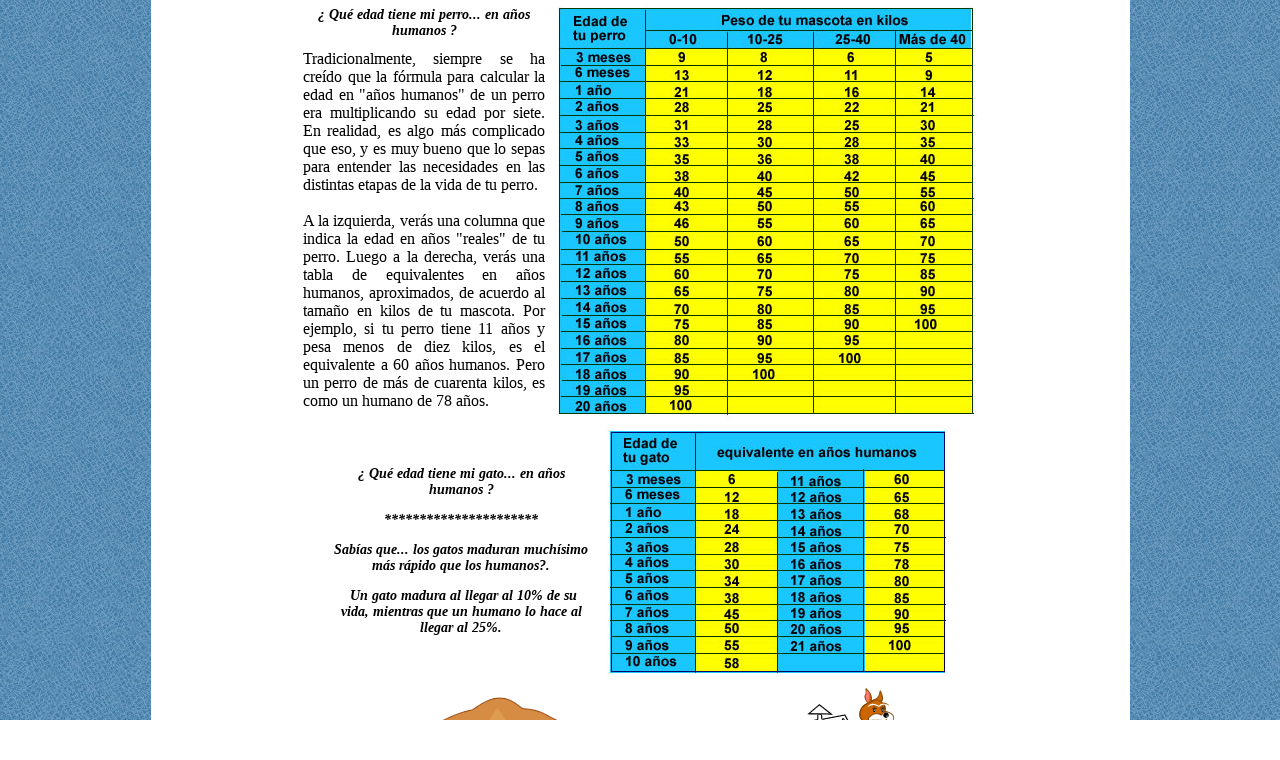

--- FILE ---
content_type: text/html
request_url: http://animalhelp.es/tabla-perros-gatos.htm
body_size: 3620
content:
<html>
<head>
<title>tabla-perros-gatos</title>
<meta http-equiv="Content-Type" content="text/html; charset=iso-8859-1">
<style type="text/css">
	body {
	scrollbar-base-color:#FFFFFF;
	background-image: url(fondonueva.jpg);
}
    
    A:hover {text-decoration:underline; color:#3980F4;}  
.Estilo3 {	font-family: "Times New Roman", Times, serif;
	font-size: 14px;
	font-weight: bold;
	font-style: italic;
}
.Estilo27 {
	font-family: "Times New Roman", Times, serif;
	font-size: 14px;
	font-weight: bold;
}
a:link {
	color: #3980F4;
	text-decoration: none;
}
a:visited {
	text-decoration: none;
	color: #3980F4;
}
a:active {
	text-decoration: none;
	color: #3980F4;
}
.Estilo13 {font-family: "Times New Roman", Times, serif;
	font-size: 24px;
	font-weight: bold;
	font-style: italic;
}
</style>
<meta name="keywords" content="CERRAR VENTANA">
</head>

<body bgcolor="#FFFFFF" marginwidth="0" marginheight="0" topmargin="0" leftmargin="0">
<table width="979" height="382" border="0" align="center" bordercolorlight="#FFFFFF" bgcolor="#FFFFFF">

  <tr>
    <td width="923" height="107"><table width="680" border="0" align="center">
      <tr>
        <td width="245"><div align="center" class="Estilo3"><strong>&iquest; Qu&eacute; edad tiene mi   perro... en a&ntilde;os humanos</strong> ? </div></td>
        <td width="1" rowspan="3">&nbsp;</td>
        <td width="420" rowspan="3"><img src="tabla-edad-perros1.jpg" width="420" height="412"></td>
      </tr>
      <tr>
        <td><div align="justify">Tradicionalmente, siempre se ha cre&iacute;do que la   f&oacute;rmula para calcular la edad en "a&ntilde;os humanos" de un perro era multiplicando su   edad por siete. En realidad, es algo m&aacute;s complicado que eso, y es muy bueno que   lo sepas para entender las necesidades en las distintas etapas de la vida de tu   perro.</div></td>
      </tr>
      <tr>
        <td><div align="justify">A la izquierda, ver&aacute;s una columna que indica la   edad en a&ntilde;os "reales" de tu perro. Luego a la derecha, ver&aacute;s una tabla de   equivalentes en a&ntilde;os humanos, aproximados, de acuerdo al tama&ntilde;o en kilos de tu   mascota. Por ejemplo, si tu perro tiene 11 a&ntilde;os y pesa menos de diez kilos, es   el equivalente a 60 a&ntilde;os humanos. Pero un perro de m&aacute;s de cuarenta kilos, es   como un humano de 78 a&ntilde;os.</div></td>
      </tr>
    </table>
  </tr>
  <tr>
    <td height="108"><table width="619" border="0" align="center">
      <tr>
        <td width="263"><div align="center" class="Estilo3">
            <p><strong>&iquest; Qu&eacute; edad tiene mi   gato... en a&ntilde;os humanos</strong> ?</p>
          <p>**********************</p>
          <p>Sab&iacute;as que... los gatos maduran much&iacute;simo m&aacute;s   r&aacute;pido que los humanos?.</p>
          <p>&nbsp;Un gato madura al llegar al 10% de su vida,   mientras que un humano lo hace al llegar al   25%. </p>
        </div></td>
        <td width="10">&nbsp;</td>
        <td width="340"><img src="tabla-edad-gatos1.jpg" width="340" height="247"></td>
      </tr>
    </table></td>
  </tr>
    <td height="2"> 
    
    <table width="550" border="0" align="center" height="100">
      <tr>
        <td width="256" height="96"><img src="perroaplastado-a.gif" width="256" height="74" border="0" /></td>
        <td width="153"><a href="articulos-mundoanimal.htm" class="Estilo13">Animalhelp.es</a></td>
        <td width="127"><a href="articulos-mundoanimal.htm"><img src="amalogo2.gif" width="119" height="94" border="0" /></a></td>
      </tr>
    </table>
   
</td>
  </tr>
</table>
</body>
</html>